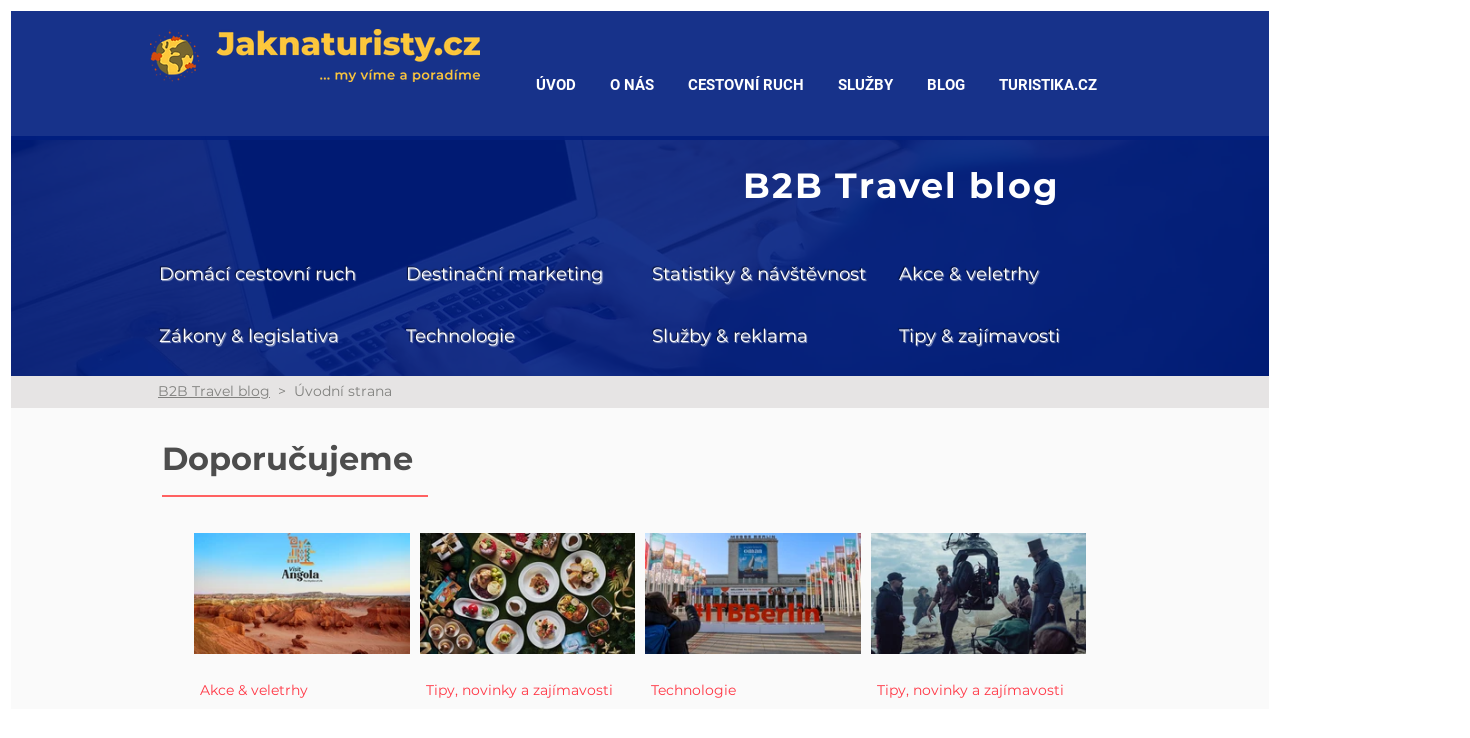

--- FILE ---
content_type: text/css; charset=utf-8
request_url: https://www.jaknaturisty.cz/_serverless/pro-gallery-css-v4-server/layoutCss?ver=2&id=comp-ky7qkbt0&items=0_1600_1067%7C0_1799_1200%7C0_2000_1334%7C0_1040_693&container=530_892_278.3125_720&options=gallerySizeType:px%7CgallerySizePx:250%7CimageMargin:10%7CisRTL:false%7CgridStyle:1%7CnumberOfImagesPerRow:4%7CgalleryLayout:2%7CtitlePlacement:SHOW_BELOW%7CcubeRatio:1.7777777777777777%7CisVertical:true%7CtextBoxHeight:145
body_size: -135
content:
#pro-gallery-comp-ky7qkbt0 [data-hook="item-container"][data-idx="0"].gallery-item-container{opacity: 1 !important;display: block !important;transition: opacity .2s ease !important;top: 0px !important;left: 0px !important;right: auto !important;height: 266px !important;width: 216px !important;} #pro-gallery-comp-ky7qkbt0 [data-hook="item-container"][data-idx="0"] .gallery-item-common-info-outer{height: 145px !important;} #pro-gallery-comp-ky7qkbt0 [data-hook="item-container"][data-idx="0"] .gallery-item-common-info{height: 145px !important;width: 100% !important;} #pro-gallery-comp-ky7qkbt0 [data-hook="item-container"][data-idx="0"] .gallery-item-wrapper{width: 216px !important;height: 121px !important;margin: 0 !important;} #pro-gallery-comp-ky7qkbt0 [data-hook="item-container"][data-idx="0"] .gallery-item-content{width: 216px !important;height: 121px !important;margin: 0px 0px !important;opacity: 1 !important;} #pro-gallery-comp-ky7qkbt0 [data-hook="item-container"][data-idx="0"] .gallery-item-hover{width: 216px !important;height: 121px !important;opacity: 1 !important;} #pro-gallery-comp-ky7qkbt0 [data-hook="item-container"][data-idx="0"] .item-hover-flex-container{width: 216px !important;height: 121px !important;margin: 0px 0px !important;opacity: 1 !important;} #pro-gallery-comp-ky7qkbt0 [data-hook="item-container"][data-idx="0"] .gallery-item-wrapper img{width: 100% !important;height: 100% !important;opacity: 1 !important;} #pro-gallery-comp-ky7qkbt0 [data-hook="item-container"][data-idx="1"].gallery-item-container{opacity: 1 !important;display: block !important;transition: opacity .2s ease !important;top: 0px !important;left: 226px !important;right: auto !important;height: 266px !important;width: 215px !important;} #pro-gallery-comp-ky7qkbt0 [data-hook="item-container"][data-idx="1"] .gallery-item-common-info-outer{height: 145px !important;} #pro-gallery-comp-ky7qkbt0 [data-hook="item-container"][data-idx="1"] .gallery-item-common-info{height: 145px !important;width: 100% !important;} #pro-gallery-comp-ky7qkbt0 [data-hook="item-container"][data-idx="1"] .gallery-item-wrapper{width: 215px !important;height: 121px !important;margin: 0 !important;} #pro-gallery-comp-ky7qkbt0 [data-hook="item-container"][data-idx="1"] .gallery-item-content{width: 215px !important;height: 121px !important;margin: 0px 0px !important;opacity: 1 !important;} #pro-gallery-comp-ky7qkbt0 [data-hook="item-container"][data-idx="1"] .gallery-item-hover{width: 215px !important;height: 121px !important;opacity: 1 !important;} #pro-gallery-comp-ky7qkbt0 [data-hook="item-container"][data-idx="1"] .item-hover-flex-container{width: 215px !important;height: 121px !important;margin: 0px 0px !important;opacity: 1 !important;} #pro-gallery-comp-ky7qkbt0 [data-hook="item-container"][data-idx="1"] .gallery-item-wrapper img{width: 100% !important;height: 100% !important;opacity: 1 !important;} #pro-gallery-comp-ky7qkbt0 [data-hook="item-container"][data-idx="2"].gallery-item-container{opacity: 1 !important;display: block !important;transition: opacity .2s ease !important;top: 0px !important;left: 451px !important;right: auto !important;height: 266px !important;width: 216px !important;} #pro-gallery-comp-ky7qkbt0 [data-hook="item-container"][data-idx="2"] .gallery-item-common-info-outer{height: 145px !important;} #pro-gallery-comp-ky7qkbt0 [data-hook="item-container"][data-idx="2"] .gallery-item-common-info{height: 145px !important;width: 100% !important;} #pro-gallery-comp-ky7qkbt0 [data-hook="item-container"][data-idx="2"] .gallery-item-wrapper{width: 216px !important;height: 121px !important;margin: 0 !important;} #pro-gallery-comp-ky7qkbt0 [data-hook="item-container"][data-idx="2"] .gallery-item-content{width: 216px !important;height: 121px !important;margin: 0px 0px !important;opacity: 1 !important;} #pro-gallery-comp-ky7qkbt0 [data-hook="item-container"][data-idx="2"] .gallery-item-hover{width: 216px !important;height: 121px !important;opacity: 1 !important;} #pro-gallery-comp-ky7qkbt0 [data-hook="item-container"][data-idx="2"] .item-hover-flex-container{width: 216px !important;height: 121px !important;margin: 0px 0px !important;opacity: 1 !important;} #pro-gallery-comp-ky7qkbt0 [data-hook="item-container"][data-idx="2"] .gallery-item-wrapper img{width: 100% !important;height: 100% !important;opacity: 1 !important;} #pro-gallery-comp-ky7qkbt0 [data-hook="item-container"][data-idx="3"].gallery-item-container{opacity: 1 !important;display: block !important;transition: opacity .2s ease !important;top: 0px !important;left: 677px !important;right: auto !important;height: 266px !important;width: 215px !important;} #pro-gallery-comp-ky7qkbt0 [data-hook="item-container"][data-idx="3"] .gallery-item-common-info-outer{height: 145px !important;} #pro-gallery-comp-ky7qkbt0 [data-hook="item-container"][data-idx="3"] .gallery-item-common-info{height: 145px !important;width: 100% !important;} #pro-gallery-comp-ky7qkbt0 [data-hook="item-container"][data-idx="3"] .gallery-item-wrapper{width: 215px !important;height: 121px !important;margin: 0 !important;} #pro-gallery-comp-ky7qkbt0 [data-hook="item-container"][data-idx="3"] .gallery-item-content{width: 215px !important;height: 121px !important;margin: 0px 0px !important;opacity: 1 !important;} #pro-gallery-comp-ky7qkbt0 [data-hook="item-container"][data-idx="3"] .gallery-item-hover{width: 215px !important;height: 121px !important;opacity: 1 !important;} #pro-gallery-comp-ky7qkbt0 [data-hook="item-container"][data-idx="3"] .item-hover-flex-container{width: 215px !important;height: 121px !important;margin: 0px 0px !important;opacity: 1 !important;} #pro-gallery-comp-ky7qkbt0 [data-hook="item-container"][data-idx="3"] .gallery-item-wrapper img{width: 100% !important;height: 100% !important;opacity: 1 !important;} #pro-gallery-comp-ky7qkbt0 .pro-gallery-prerender{height:265.9375px !important;}#pro-gallery-comp-ky7qkbt0 {height:265.9375px !important; width:892px !important;}#pro-gallery-comp-ky7qkbt0 .pro-gallery-margin-container {height:265.9375px !important;}#pro-gallery-comp-ky7qkbt0 .pro-gallery {height:265.9375px !important; width:892px !important;}#pro-gallery-comp-ky7qkbt0 .pro-gallery-parent-container {height:265.9375px !important; width:902px !important;}